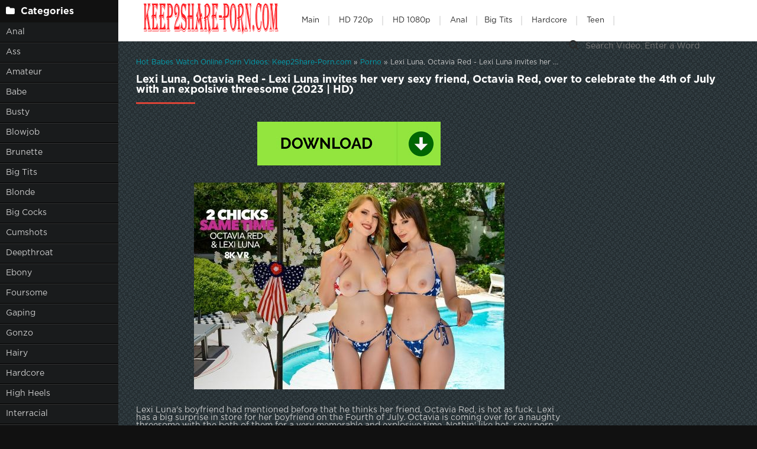

--- FILE ---
content_type: text/html; charset=utf-8
request_url: https://keep2share-porn.com/porno/64002-lexi-luna-octavia-red-lexi-luna-invites-her-very-sexy-friend-octavia-red-over-to-celebrate-the-4th-of-july-with-an-expolsive-threesome-2023-hd.html
body_size: 6428
content:
<!DOCTYPE html>
<html lang="ru">
<head>
	<meta charset="utf-8">
<title>Online Sex Watch Lexi Luna, Octavia Red - Lexi Luna invites her very sexy friend, Octavia Red, over to celebrate the 4th of July with an expolsive threesome (2023 | HD) in HD</title>
<meta name="description" content="   Lexi Luna's boyfriend had mentioned before that he thinks her friend, Octavia Red, is hot as fuck. Lexi has a big surprise in store for her boyfriend on the Fourth of July. Octavia is coming over for a naughty threesome with the both of them for a very memorable and explosive time. Nothin' like">
<meta name="keywords" content="Octavia, boyfriend, Naughty, friend, threesome, America, expolsive, Duration, Quality, Format, Genres, Luna's, celebrate, Brunette, Clips, Threesome, Virtual, Reality, Blonde, Nobody">
<meta name="generator" content="DataLife Engine (http://dle-news.ru)">
<meta property="og:site_name" content="Sex Online in FullHD and Free Download - Keep2Share-Porn.com">
<meta property="og:type" content="article">
<meta property="og:title" content="Lexi Luna, Octavia Red - Lexi Luna invites her very sexy friend, Octavia Red, over to celebrate the 4th of July with an expolsive threesome (2023 | HD)">
<meta property="og:url" content="https://keep2share-porn.com/porno/64002-lexi-luna-octavia-red-lexi-luna-invites-her-very-sexy-friend-octavia-red-over-to-celebrate-the-4th-of-july-with-an-expolsive-threesome-2023-hd.html">
<meta name="news_keywords" content="Naughty America, Naughty America VR, Lexi Luna, Octavia Red, Big Tits, Blonde, Brunette, Clips, POV, Threesome, Virtual Reality, American, Lexi Luna, Octavia Red">
<meta property="og:image" content="https://keep2share-porn.com/templates/k2tube-2/images/download1.jpg">
<meta property="og:description" content="Lexi Luna's boyfriend had mentioned before that he thinks her friend, Octavia Red, is hot as fuck. Lexi has a big surprise in store for her boyfriend on the Fourth of July. Octavia is coming over for a naughty threesome with the both of them for a very memorable and explosive time. Nothin' like">
<link rel="search" type="application/opensearchdescription+xml" href="https://keep2share-porn.com/index.php?do=opensearch" title="Sex Online in FullHD and Free Download - Keep2Share-Porn.com">
<link rel="canonical" href="https://keep2share-porn.com/porno/64002-lexi-luna-octavia-red-lexi-luna-invites-her-very-sexy-friend-octavia-red-over-to-celebrate-the-4th-of-july-with-an-expolsive-threesome-2023-hd.html">
	 <meta name="viewport" content="width=device-width, initial-scale=1.0" />
	  <link rel="shortcut icon" href="/templates/k2tube-2/images/favicon.png" />
	  <link href="/templates/k2tube-2/style/styles.css" type="text/css" rel="stylesheet" />
	  <link href="/templates/k2tube-2/style/engine.css" type="text/css" rel="stylesheet" />
	  <!--[if lt IE 9]><script src="//html5shiv.googlecode.com/svn/trunk/html5.js"></script><![endif]-->
  
  <script data-padding = "2px 5px" data-align="centre" data-width = "800px" data-height = "60.25%" src = "https://k2s.cc/js/links-to-preview.js" data-content-order="preview,link" data-cfasync="false"> </script>
</head>

<body>

<div class="wrap">

	<div class="block center fx-row">
	
		<aside class="side">
			<nav class="side-box side-nav">
				<div class="side-bt icon-l"><span class="fa fa-folder"></span>Categories</div>
                 <ul class="left_menu">
             <li><a href="/tags/Anal/" title="Anal">Anal</a>
             <li><a href="/tags/Ass/" title="Ass">Ass</a></li>   
             <li><a href="/tags/Amateur/" title="Amateur">Amateur</a></li> 
             <li><a href="/tags/Babe/" title="Babe">Babe</a> 
             <li><a href="/tags/Busty/" title="Busty">Busty</a></li> 
             <li><a href="/tags/Blowjob/" title="Blowjob">Blowjob</a></li>
             <li><a href="/tags/Brunette/" title="Brunette">Brunette</a></li>  
             <li><a href="/tags//Big%20Tits/" title="Big Tits">Big Tits</a></li>
             <li><a href="/tags/Blonde/" title="Blonde">Blonde</a></li>
             <li><a href="/tags/Big%20Cocks/" title="Big Cocks">Big Cocks</a></li>
             <li><a href="/tags/Cumshots/" title="Cumshots">Cumshots</a></li> 
             <li><a href="/tags/Deepthroat/" title="Deepthroat">Deepthroat</a></li>
             <li><a href="/tags/Ebony/" title="Ebony">Ebony</a></li>  
             <li><a href="/tags/Foursome/" title="Foursome">Foursome</a></li>
             <li><a href="/tags/Gaping/" title="Gaping">Gaping</a></li>
             <li><a href="/tags/Gonzo/" title="Gonzo">Gonzo</a></li>
   <li><a href="/tags/Hairy/" title="Hairy">Hairy</a></li>    
             <li><a href="/tags/Hardcore/" title="Hardcore">Hardcore</a></li>
             <li><a href="/tags/High%20Heels/" title="High Heels">High Heels</a></li>   
             <li><a href="/tags/Interracial/" title="Interracial">Interracial</a></li>   
             <li><a href="/tags/Lingerie/" title="Lingerie">Lingerie</a></li>
             <li><a href="/tags/Latina/" title="Latina">Latina</a></li>
             <li><a href="/tags/Milf/" title="Milf">Milf</a></li>
             <li><a href="/tags/Masturbation/" title="Masturbation">Masturbation</a></li>
             <li><a href="/tags/Oil/" title="Oil">Oil</a></li>  
             <li><a href="/tags/Oral/" title="Oral">Oral</a></li>   
             <li><a href="/tags/Panties/" title="Panties">Panties</a></li>
             <li><a href="/tags/Passion/" title="Passion">Passion</a></li>
             <li><a href="/tags/Petite/" title="Petite">Petite</a></li>
             <li><a href="/tags/POV/" title="POV">POV</a></li>   
             <li><a href="/tags/Redhead/" title="Redhead">Redhead</a></li>
             <li><a href="/tags/Rimming/" title="Rimming">Rimming</a></li>     
             <li><a href="/tags/Slender/" title="Slender">Slender</a></li>
             <li><a href="/tags/Shaved/" title="Shaved">Shaved</a></li>   
             <li><a href="/tags/Students/" title="Students">Students</a></li>
             <li><a href="/tags/Small%20Tits/" title="Small Tits">Small Tits</a></li>  
             <li><a href="/tags/Stockings/" title="Stockings">Stockings</a></li>
             <li><a href="/tags/Straight/" title="Straight">Straight</a></li>   
             <li><a href="/tags/Teen/" title="Teen">Teen</a></li>   
             <li><a href="/tags/Tattoo/" title="Tattoo">Tattoo</a></li>
             <li><a href="/tags/Toys/" title="Toys">Toys</a></li>
             <li><a href="/tags/Twerking/" title="Twerking">Twerking</a></li>
				</ul>
            </nav>
			
			<div class="side-box">
				<div class="side-bt icon-l"><span class="fa fa-tags"></span>Key Tags</div>
				<div class="side-bc cloud-tags">
					<span class="clouds_xsmall"><a href="https://keep2share-porn.com/tags/2020/" title="Publication found: 13566">2020</a></span> <span class="clouds_xsmall"><a href="https://keep2share-porn.com/tags/2021/" title="Publication found: 6720">2021</a></span> <span class="clouds_xsmall"><a href="https://keep2share-porn.com/tags/All%20Sex/" title="Publication found: 9287">All Sex</a></span> <span class="clouds_xsmall"><a href="https://keep2share-porn.com/tags/All%20sex/" title="Publication found: 4778">All sex</a></span> <span class="clouds_xsmall"><a href="https://keep2share-porn.com/tags/Amateur/" title="Publication found: 5913">Amateur</a></span> <span class="clouds_xsmall"><a href="https://keep2share-porn.com/tags/Anal/" title="Publication found: 17117">Anal</a></span> <span class="clouds_xsmall"><a href="https://keep2share-porn.com/tags/Big%20Ass/" title="Publication found: 13355">Big Ass</a></span> <span class="clouds_xsmall"><a href="https://keep2share-porn.com/tags/Big%20dick/" title="Publication found: 3618">Big dick</a></span> <span class="clouds_xsmall"><a href="https://keep2share-porn.com/tags/Big%20Dick/" title="Publication found: 5806">Big Dick</a></span> <span class="clouds_small"><a href="https://keep2share-porn.com/tags/Big%20Tits/" title="Publication found: 27132">Big Tits</a></span> <span class="clouds_small"><a href="https://keep2share-porn.com/tags/Blonde/" title="Publication found: 25971">Blonde</a></span> <span class="clouds_small"><a href="https://keep2share-porn.com/tags/Blowjob/" title="Publication found: 22801">Blowjob</a></span> <span class="clouds_medium"><a href="https://keep2share-porn.com/tags/Brunette/" title="Publication found: 42229">Brunette</a></span> <span class="clouds_xlarge"><a href="https://keep2share-porn.com/tags/Clips/" title="Publication found: 64605">Clips</a></span> <span class="clouds_xsmall"><a href="https://keep2share-porn.com/tags/Creampie/" title="Publication found: 8126">Creampie</a></span> <span class="clouds_xsmall"><a href="https://keep2share-porn.com/tags/Cumshot/" title="Publication found: 9743">Cumshot</a></span> <span class="clouds_xsmall"><a href="https://keep2share-porn.com/tags/Deepthroat/" title="Publication found: 4450">Deepthroat</a></span> <span class="clouds_xsmall"><a href="https://keep2share-porn.com/tags/Ebony/" title="Publication found: 3815">Ebony</a></span> <span class="clouds_xsmall"><a href="https://keep2share-porn.com/tags/Euro/" title="Publication found: 5659">Euro</a></span> <span class="clouds_xsmall"><a href="https://keep2share-porn.com/tags/Facial/" title="Publication found: 5298">Facial</a></span> <span class="clouds_xsmall"><a href="https://keep2share-porn.com/tags/Family/" title="Publication found: 5186">Family</a></span> <span class="clouds_xsmall"><a href="https://keep2share-porn.com/tags/Fetish/" title="Publication found: 6572">Fetish</a></span> <span class="clouds_xsmall"><a href="https://keep2share-porn.com/tags/FullHD/" title="Publication found: 12957">FullHD</a></span> <span class="clouds_xsmall"><a href="https://keep2share-porn.com/tags/Gonzo/" title="Publication found: 7456">Gonzo</a></span> <span class="clouds_xsmall"><a href="https://keep2share-porn.com/tags/Hardcore/" title="Publication found: 13554">Hardcore</a></span> <span class="clouds_xsmall"><a href="https://keep2share-porn.com/tags/HD/" title="Publication found: 6153">HD</a></span> <span class="clouds_xsmall"><a href="https://keep2share-porn.com/tags/Interracial/" title="Publication found: 9828">Interracial</a></span> <span class="clouds_xsmall"><a href="https://keep2share-porn.com/tags/Latina/" title="Publication found: 4238">Latina</a></span> <span class="clouds_xsmall"><a href="https://keep2share-porn.com/tags/Lesbian/" title="Publication found: 6624">Lesbian</a></span> <span class="clouds_xsmall"><a href="https://keep2share-porn.com/tags/MILF/" title="Publication found: 11828">MILF</a></span> <span class="clouds_xsmall"><a href="https://keep2share-porn.com/tags/Natural%20Tits/" title="Publication found: 10539">Natural Tits</a></span> <span class="clouds_xsmall"><a href="https://keep2share-porn.com/tags/POV/" title="Publication found: 14681">POV</a></span> <span class="clouds_xsmall"><a href="https://keep2share-porn.com/tags/Reality/" title="Publication found: 5307">Reality</a></span> <span class="clouds_xsmall"><a href="https://keep2share-porn.com/tags/Redhead/" title="Publication found: 5396">Redhead</a></span> <span class="clouds_xsmall"><a href="https://keep2share-porn.com/tags/Shaved/" title="Publication found: 4477">Shaved</a></span> <span class="clouds_xsmall"><a href="https://keep2share-porn.com/tags/Solo/" title="Publication found: 4830">Solo</a></span> <span class="clouds_xsmall"><a href="https://keep2share-porn.com/tags/Team%20Skeet/" title="Publication found: 3529">Team Skeet</a></span> <span class="clouds_small"><a href="https://keep2share-porn.com/tags/Teen/" title="Publication found: 21928">Teen</a></span> <span class="clouds_xsmall"><a href="https://keep2share-porn.com/tags/Threesome/" title="Publication found: 11728">Threesome</a></span> <span class="clouds_xsmall"><a href="https://keep2share-porn.com/tags/Tit%20Fucking/" title="Publication found: 3531">Tit Fucking</a></span><div class="tags_more"><a href="https://keep2share-porn.com/tags/">Show all tags</a></div>
				</div>
			</div>
			
          
		</aside>
		
		<!-- END SIDE -->
		
		<div class="cont fx-col fx-between">
			
			<div>
			
			<header class="header clearfix">
				<a href="/" class="logo" title="Watch Online Free Porn Videos"><img src="/templates/k2tube-2/images/logo.png" alt="sitename" /></a>
				<ul class="h-menu">
					<li><a href="/" class="active">Main</a></li>
<li><a href="/tags/HD/" title="Teen Video Porn In HD 720p">HD 720p</a></li>   
<li><a href="/tags/FullHD/" title="Teenagers Video Porn In FullHD 1080p">HD 1080p</a></li>
<li><a href="/tags/Anal/" title="Anal">Anal</a>
<li><a href="/tags/Big%20Tits/" title="Big Tits">Big Tits</a></li>
<li><a href="/tags/Hardcore/" title="Hardcore">Hardcore</a></li>
<li><a href="/tags/Teen/" title="Teen">Teen</a></li>
         </ul>
				<div class="btn-menu"><span class="fa fa-bars"></span></div>
				<div class="search-box">
					<form id="quicksearch" method="post">
						<input type="hidden" name="do" value="search" />
						<input type="hidden" name="subaction" value="search" />
						<div class="search-field">
							<input id="story" name="story" placeholder="Search Video, Enter a Word" type="text" />
							<button type="submit" title="Search"><span class="fa fa-search"></span></button>
						</div>
					</form>
				</div>
			</header>
			
			<!-- END HEADER -->

			<main class="main">
				
				
				<div class="speedbar nowrap"><span itemscope itemtype="https://schema.org/BreadcrumbList"><span itemprop="itemListElement" itemscope itemtype="https://schema.org/ListItem"><meta itemprop="position" content="1"><a href="https://keep2share-porn.com/" itemprop="item"><span itemprop="name">Hot Babes Watch Online Porn Videos: Keep2Share-Porn.com</span></a></span> » <span itemprop="itemListElement" itemscope itemtype="https://schema.org/ListItem"><meta itemprop="position" content="2"><a href="https://keep2share-porn.com/porno/" itemprop="item"><span itemprop="name">Porno</span></a></span> » Lexi Luna, Octavia Red - Lexi Luna invites her very sexy friend, Octavia Red, over to celebrate the 4th of July with an expolsive threesome (2023 | HD)</span></div>
				
				
				
				
				
				<div class=" clearfix">
					<div id='dle-content'><article class="full ignore-select">

	<div class="m-title icon-r"><h1>Lexi Luna, Octavia Red - Lexi Luna invites her very sexy friend, Octavia Red, over to celebrate the 4th of July with an expolsive threesome (2023 | HD)</h1></div>

	<div class="player-wrap fx-row">

		<div class="player-box video-box">
       
			<div style="text-align:center;"><a href="https://k2s.cc/file/da3586cd85d2d/16.2ChicksSameTime.23.07.03.Lexi.Luna.Octavia.Red.XXX.SPVR.MP4-NAUGHTYBLOG_sample.mp4" target="_blank" rel="noopener external noreferrer"><!--dle_image_begin:https://keep2share-porn.com/templates/k2tube-2/images/download1.jpg|--><img src="/templates/k2tube-2/images/download1.jpg" style="max-width:100%;" alt="Lexi Luna, Octavia Red - Lexi Luna invites her very sexy friend, Octavia Red, over to celebrate the 4th of July with an expolsive threesome (2023 | HD)"><!--dle_image_end--></a></div><br><br><div style="text-align:center;"><!--dle_image_begin:https://keep2share-porn.com/uploads/posts/2023-07/1688549826_8591_keep2share-porn_com.jpg|--><img src="/uploads/posts/2023-07/1688549826_8591_keep2share-porn_com.jpg" style="max-width:100%;" alt=""><!--dle_image_end--></div><br><br>Lexi Luna's boyfriend had mentioned before that he thinks her friend, Octavia Red, is hot as fuck. Lexi has a big surprise in store for her boyfriend on the Fourth of July. Octavia is coming over for a naughty threesome with the both of them for a very memorable and explosive time. Nothin' like hot, sexy porn in the USA that only NaughtyAmerica can deliver just for you. Nobody does it better!<br><br><b>Name Porn:</b> Lexi Luna invites her very sexy friend, Octavia Red, over to celebrate the 4th of July with an expolsive threesome - Lexi Luna, Octavia Red<br><b>Year:</b> 2023<br><br><b><u>Info:</u></b><br><b>Duration:</b> 00:57:28<br><b>Quality:</b> HD<br><b>Format:</b> MPEG-4<br><b>Size:</b> 4.37 GB<br><b>Genres:</b> Naughty America, Naughty America VR, Lexi Luna, Octavia Red, Big Tits, Blonde, Brunette, Clips, POV, Threesome, Virtual Reality, American
   
	</div>
	</div>

	<!-- END PLAYER-WRAP -->
	

		
		
		
			<div class="f-meta clearfix icon-l">
				<span>05-07-23</span>
				<span><span class="fa fa-eye"></span>257</span>
		<div class="f-tags">Tags: <a href="https://keep2share-porn.com/tags/Naughty%20America/">Naughty America</a>, <a href="https://keep2share-porn.com/tags/Naughty%20America%20VR/">Naughty America VR</a>, <a href="https://keep2share-porn.com/tags/Lexi%20Luna/">Lexi Luna</a>, <a href="https://keep2share-porn.com/tags/Octavia%20Red/">Octavia Red</a>, <a href="https://keep2share-porn.com/tags/Big%20Tits/">Big Tits</a>, <a href="https://keep2share-porn.com/tags/Blonde/">Blonde</a>, <a href="https://keep2share-porn.com/tags/Brunette/">Brunette</a>, <a href="https://keep2share-porn.com/tags/Clips/">Clips</a>, <a href="https://keep2share-porn.com/tags/POV/">POV</a>, <a href="https://keep2share-porn.com/tags/Threesome/">Threesome</a>, <a href="https://keep2share-porn.com/tags/Virtual%20Reality/">Virtual Reality</a>, <a href="https://keep2share-porn.com/tags/American/">American</a>, <a href="https://keep2share-porn.com/tags/Lexi%20Luna/">Lexi Luna</a>, <a href="https://keep2share-porn.com/tags/Octavia%20Red/">Octavia Red</a></div>		
<div class="f-tags">Categories: <a href="https://keep2share-porn.com/porno/">Porno</a></div>           
</div>

            <div class="f-info">
			
			
			
			
		</div>
		

	<!-- END F-DESC -->

  
	<div class="m-title">Related videos:</div>
	<div class="floats clearfix">
		<div class="thumb rel">
	<div class="th-in">
		<a class="th-img img-resp-h" href="https://keep2share-porn.com/porno/56644-lexi-luna-octavia-red-pampering-my-second-mom-2023-fullhd.html">
			<img src="/uploads/posts/2023-02/1676106083_2971_keep2share-porn_com.jpg" alt="Lexi Luna, Octavia Red - Pampering my Second Mom (2023 | FullHD)" />
			
		</a>
		<div class="th-text">
			<a class="th-title" href="https://keep2share-porn.com/porno/56644-lexi-luna-octavia-red-pampering-my-second-mom-2023-fullhd.html">Lexi Luna, Octavia Red - Pampering my Second Mom (2023 | FullHD)</a>
			<div class="th-meta nowrap">
				
			</div>
		</div>
	</div>
</div><div class="thumb rel">
	<div class="th-in">
		<a class="th-img img-resp-h" href="https://keep2share-porn.com/porno/56431-lexi-luna-my-friends-moms-pussy-2023-fullhd.html">
			<img src="/uploads/posts/2023-02/1675849524_1641_keep2share-porn_com.jpg" alt="Lexi Luna - My Friend&#039;s Mom&#039;s Pussy (2023 | FullHD)" />
			
		</a>
		<div class="th-text">
			<a class="th-title" href="https://keep2share-porn.com/porno/56431-lexi-luna-my-friends-moms-pussy-2023-fullhd.html">Lexi Luna - My Friend&#039;s Mom&#039;s Pussy (2023 | FullHD)</a>
			<div class="th-meta nowrap">
				
			</div>
		</div>
	</div>
</div><div class="thumb rel">
	<div class="th-in">
		<a class="th-img img-resp-h" href="https://keep2share-porn.com/porno/21189-lexi-luna-mywifeshotfriend-lexi-luna-lexi-luna-wants-to-fuck-her-friends-husband-in-the-office-mywifeshotfriend-2020-fullhd.html">
			<img src="/uploads/posts/2021-07/1627202729_5181_keep2share-porn_com.jpg" alt="Lexi Luna - MyWifesHotFriend - Lexi Luna - Lexi Luna Wants To Fuck Her Friends Husband In The Office!!! (MyWifesHotFriend) (2020 | FullHD)" />
			
		</a>
		<div class="th-text">
			<a class="th-title" href="https://keep2share-porn.com/porno/21189-lexi-luna-mywifeshotfriend-lexi-luna-lexi-luna-wants-to-fuck-her-friends-husband-in-the-office-mywifeshotfriend-2020-fullhd.html">Lexi Luna - MyWifesHotFriend - Lexi Luna - Lexi Luna Wants To Fuck Her Friends Husband In The Office!!! (MyWifesHotFriend) (2020 | FullHD)</a>
			<div class="th-meta nowrap">
				
			</div>
		</div>
	</div>
</div><div class="thumb rel">
	<div class="th-in">
		<a class="th-img img-resp-h" href="https://keep2share-porn.com/porno/53784-lexi-luna-molly-naughty-but-nice-s43e22-2022-fullhd.html">
			<img src="/uploads/posts/2022-12/1671640752_71_keep2share-porn_com.jpg" alt="Lexi Luna, Molly  - Naughty But Nice - S43:E22 (2022 | FullHD)" />
			
		</a>
		<div class="th-text">
			<a class="th-title" href="https://keep2share-porn.com/porno/53784-lexi-luna-molly-naughty-but-nice-s43e22-2022-fullhd.html">Lexi Luna, Molly  - Naughty But Nice - S43:E22 (2022 | FullHD)</a>
			<div class="th-meta nowrap">
				
			</div>
		</div>
	</div>
</div>
	</div>
	
	<div class="f-comms fx-row">
		<div class="add-comms">
		
	
			<!--dlenavigationcomments-->
		
	</div>
	</div>
</article></div>
				</div>
				
				
				 
			</main>

			<!-- END MAIN -->
			
			</div>
			
			<footer class="footer clearfix">
				<div class="ft-text">
					
					Keep2Share-Porn.com - The site is created for entertainment, you can download porn videos or watch online. Viewing at the maximum speed is paid, we work for your pleasure.
					
				</div>
			
			</footer>
			
			<!-- END FOOTER -->
		
		</div>

		<!-- END CONT -->
		
	</div>

	<!-- END BLOCK -->

    </div>

<!-- END WRAP -->

<script src="/engine/classes/min/index.php?g=general&amp;v=5e79d"></script>
<script src="/engine/classes/min/index.php?f=engine/classes/js/jqueryui.js,engine/classes/js/dle_js.js,engine/classes/masha/masha.js&amp;v=5e79d" defer></script>
<script src="/templates/k2tube-2/js/libs.js"></script>
<script>
<!--
var dle_root       = '/';
var dle_admin      = '';
var dle_login_hash = 'bb907c41142ec0b8816dcf73af5a869d0830491e';
var dle_group      = 5;
var dle_skin       = 'k2tube-2';
var dle_wysiwyg    = '1';
var quick_wysiwyg  = '0';
var dle_min_search = '4';
var dle_act_lang   = ["Yes", "No", "Enter", "Cancel", "Save", "Delete", "Loading. Please, wait..."];
var menu_short     = 'Quick edit';
var menu_full      = 'Full edit';
var menu_profile   = 'View profile';
var menu_send      = 'Send message';
var menu_uedit     = 'Admin Center';
var dle_info       = 'Information';
var dle_confirm    = 'Confirm';
var dle_prompt     = 'Enter the information';
var dle_req_field  = 'Please fill in all the required fields';
var dle_del_agree  = 'Are you sure you want to delete it? This action cannot be undone';
var dle_spam_agree = 'Are you sure you want to mark the user as a spammer? This will remove all his comments';
var dle_c_title    = 'Send a complaint';
var dle_complaint  = 'Enter the text of your complaint to the Administration:';
var dle_mail       = 'Your e-mail:';
var dle_big_text   = 'Highlighted section of text is too large.';
var dle_orfo_title = 'Enter a comment to the detected error on the page for Administration ';
var dle_p_send     = 'Send';
var dle_p_send_ok  = 'Notification has been sent successfully ';
var dle_save_ok    = 'Changes are saved successfully. Refresh the page?';
var dle_reply_title= 'Reply to the comment';
var dle_tree_comm  = '0';
var dle_del_news   = 'Delete article';
var dle_sub_agree  = 'Do you really want to subscribe to this article’s comments?';
var dle_captcha_type  = '0';
var DLEPlayerLang     = {prev: 'Previous',next: 'Next',play: 'Play',pause: 'Pause',mute: 'Mute', unmute: 'Unmute', settings: 'Settings', enterFullscreen: 'Enable full screen mode', exitFullscreen: 'Disable full screen mode', speed: 'Speed', normal: 'Normal', quality: 'Quality', pip: 'PiP mode'};
var allow_dle_delete_news   = false;
var dle_search_delay   = false;
var dle_search_value   = '';
jQuery(function($){
FastSearch();
});
//-->
</script> 
	<!--LiveInternet counter--><a href="https://www.liveinternet.ru/click"
target="_blank"><img id="licnt0DEB" width="0" height="0" style="border:0" 
title="LiveInternet"
src="[data-uri]"
alt=""/></a><script>(function(d,s){d.getElementById("licnt0DEB").src=
"https://counter.yadro.ru/hit?t50.6;r"+escape(d.referrer)+
((typeof(s)=="undefined")?"":";s"+s.width+"*"+s.height+"*"+
(s.colorDepth?s.colorDepth:s.pixelDepth))+";u"+escape(d.URL)+
";h"+escape(d.title.substring(0,150))+";"+Math.random()})
(document,screen)</script><!--/LiveInternet-->
    
<script>
(function(swvw){
var d = document,
    s = d.createElement('script'),
    l = d.scripts[d.scripts.length - 1];
s.settings = swvw || {};
s.src = "\/\/impracticalsmell.com\/coDo9.6IbU2Q5Vl\/ScW\/Q\/9fNPTBEj2iMDz\/It1ENui\/0l1pMzT-Y\/zMMFjuUp3W";
s.async = true;
l.parentNode.insertBefore(s, l);
})({})
</script>
    
    
<script>
(function(wpgo){
var d = document,
    s = d.createElement('script'),
    l = d.scripts[d.scripts.length - 1];
s.settings = wpgo || {};
s.src = "\/\/granular-reflection.com\/bFXXV.sodlGxlJ0WY\/WGcx\/qeEmL9duhZuU_lckCPmT\/YZ0rMszSQJ4dMjDVIHtUNojmQwz\/NeDzgxw\/MawI";
s.async = true;
s.referrerPolicy = 'no-referrer-when-downgrade';
l.parentNode.insertBefore(s, l);
})({})
</script>
    
<script defer src="https://static.cloudflareinsights.com/beacon.min.js/vcd15cbe7772f49c399c6a5babf22c1241717689176015" integrity="sha512-ZpsOmlRQV6y907TI0dKBHq9Md29nnaEIPlkf84rnaERnq6zvWvPUqr2ft8M1aS28oN72PdrCzSjY4U6VaAw1EQ==" data-cf-beacon='{"version":"2024.11.0","token":"e4247be16e2d4504afc4bb0ac661f3da","r":1,"server_timing":{"name":{"cfCacheStatus":true,"cfEdge":true,"cfExtPri":true,"cfL4":true,"cfOrigin":true,"cfSpeedBrain":true},"location_startswith":null}}' crossorigin="anonymous"></script>
</body>
</html>
<!-- DataLife Engine Copyright SoftNews Media Group (http://dle-news.ru) -->


--- FILE ---
content_type: text/css
request_url: https://keep2share-porn.com/templates/k2tube-2/style/styles.css
body_size: 4672
content:
*{background:transparent;margin:0;padding:0;outline:none;border:0;-webkit-box-sizing:border-box;-moz-box-sizing:border-box;box-sizing:border-box;}
ol, ul{list-style:none;}
blockquote, q{quotes:none;}
table{border-collapse:collapse;border-spacing:0;}
input, select{vertical-align:middle;}
article, aside, figure, figure img, hgroup, footer, header, nav, section, main{display:block;}
body{font:14px GothamProRegular, Arial, Helvetica, sans-serif;line-height:normal;font-weight:normal;padding:0;margin:0;height:100%;width:100%;color:#ccc;background:#111 url(../images/bg.png);}
img{max-width:100%;}
.clr{clear:both;}
.clearfix:after{content:"";display:table;clear:both;}
a{color:#ccc;text-decoration:none;}
a:hover, a:focus{color:#fff;text-decoration:none;}
h1, h2, h3, h4, h5{font-weight:normal;font-size:18px;}
::-webkit-scrollbar-track{box-shadow:none;border:0;}
.form-wrap{}
.sub-title h1{margin-bottom:15px;font-size:24px;font-weight:700;}
.pm-page, .search-page, .static-page, .tags-page, .form-wrap{}
@font-face{font-family:"GothamProRegular";src:url("../fonts/GothamProRegular/GothamProRegular.eot");src:url("../fonts/GothamProRegular/GothamProRegular.eot?#iefix")format("embedded-opentype"),
url("../fonts/GothamProRegular/GothamProRegular.woff") format("woff"),
url("../fonts/GothamProRegular/GothamProRegular.ttf") format("truetype");font-style:normal;font-weight:normal;}
@font-face{font-family:"GothamProBold";src:url("../fonts/GothamProBold/GothamProBold.eot");src:url("../fonts/GothamProBold/GothamProBold.eot?#iefix")format("embedded-opentype"),
url("../fonts/GothamProBold/GothamProBold.woff") format("woff"),
url("../fonts/GothamProBold/GothamProBold.ttf") format("truetype");font-style:normal;font-weight:normal;}
.button, .pagi-load a, .up-second li a, .usp-edit a, .qq-upload-button, button:not(.color-btn):not([class*=fr]),
html input[type="button"], input[type="reset"], input[type="submit"], .meta-fav a, .usp-btn a{padding:0 20px;display:inline-block;height:40px;line-height:40px;border-radius:20px;cursor:pointer;text-align:center;background-color:#00a0b0;color:#fff;font:14px/40px GothamProBold !important;}
button::-moz-focus-inner, input::-moz-focus-inner{border:0;padding:0;}
button[disabled], input[disabled]{cursor:default;}
.button:hover, .up-second li a:hover, .usp-edit a:hover, .qq-upload-button:hover, .pags-load a:hover, .usp-btn a:hover,
button:not(.color-btn):hover, html input[type="button"]:hover, input[type="reset"]:hover, input[type="submit"]:hover, .meta-fav a:hover{background-color:#048592;color:#fff;}
button:active, html input[type="button"]:active, input[type="reset"]:active, input[type="submit"]:active{box-shadow:inset 0 1px 4px 0 rgba(0,0,0,0.1);}
input[type="submit"].bbcodes, input[type="button"].bbcodes, input.bbcodes, .ui-button{font-size:12px !important;height:30px !important;line-height:30px !important;padding:0px 10px;border-radius:3px;}
input[type="text"], input[type="password"]{display:block;width:100%;height:40px;line-height:40px;padding:0 15px;color:#fff;background-color:#191b1c;border-radius:0px;-webkit-appearance:none;box-shadow:0 0 0 0px #111,inset 1px 1px 3px 0 rgba(0,0,0,0.8);font:14px/40px GothamProRegular !important;}
input[type="text"]:focus{}
input:focus::-webkit-input-placeholder{color:transparent}
input:focus::-moz-placeholder{color:transparent}
input:focus:-moz-placeholder{color:transparent}
input:focus:-ms-input-placeholder{color:transparent}
select{height:40px;border:1px solid #111;background-color:#191b1c;color:#ccc;}
textarea{display:block;width:100%;padding:10px;border:0px solid #111;background-color:#191b1c;color:#FFF;border-radius:0;overflow:auto;vertical-align:top;resize:vertical;box-shadow:0 0 0 0px #111,inset 1px 1px 3px 0 rgba(0,0,0,0.8);font:14px/20px GothamProRegular !important;}
.img-box, .img-wide, .img-resp-h, .img-resp-v{overflow:hidden;position:relative;background-color:#000;}
.img-resp-h{padding-top:60%;}
.img-resp-v{padding-top:130%;}
.img-box img, .img-resp-h img, .img-resp-v img{width:100%;min-height:100%;display:block;}
.img-resp-h img, .img-resp-v img{position:absolute;left:0;top:0;}
.img-wide img{width:100%;display:block;}
.img-square img{width:150%;max-width:150%;margin-left:-25%;}
.nowrap{white-space:nowrap;overflow:hidden;text-overflow:ellipsis;}
button, .th-img, .rate-plus, .rate-minus{transition:all .2s;}
.button, a, li span, .search-box input{transition:color .2s, background-color .2s, opacity .2s;}
.ps-link{cursor:pointer;}
.icon-l .fa{margin-right:10px;}
.icon-r .fa{margin-left:10px;}
.fx-row{display:-ms-flexbox;display:-webkit-flex;display:flex;-ms-flex-wrap:wrap;-webkit-flex-wrap:wrap;flex-wrap:wrap;-ms-flex-pack:justify;-webkit-justify-content:space-between;justify-content:space-between;}
.fx-center{-ms-flex-pack:center;-webkit-justify-content:center;justify-content:center}
.fx-between{-ms-flex-pack:justify;-webkit-justify-content:space-between;justify-content:space-between}
.fx-stretch{-ms-flex-align:stretch;-webkit-align-items:stretch;align-items:stretch}
.fx-top{-ms-flex-align:start;-webkit-align-items:flex-start;align-items:flex-start}
.fx-middle{-ms-flex-align:center;-webkit-align-items:center;align-items:center}
.fx-bottom{-ms-flex-align:end;-webkit-align-items:flex-end;align-items:flex-end}
.fx-col{display:-ms-flexbox;display:-webkit-flex;display:flex;-ms-flex-direction:column;-webkit-flex-direction:column;flex-direction:column}
.fx-wrap{-ms-flex-wrap:wrap;-webkit-flex-wrap:wrap;flex-wrap:wrap}
h1, h2, h3, .th-time, .th-title, .th-rate, .m-title, .m-menu, .m-menu-block, .side-bt, .pt-title, .ft-title, .comm-author, .b-post__lastepisodeout{font-family:"GothamProBold";}
.th-title, .th-title:hover, .th-time, .th-rate, .m-title, .side-bt, .pt-title{color:#fff;}
.h-menu a:hover, .th-title:hover, .footer a, .site-desc a, .speedbar a, .f-tags a, .comm-author a, .comm-author{color:#00a0b0;}
.wrap{min-width:320px;overflow:hidden;position:relative;}
.wrap:before{/* content:""; */background-color:rgba(0,0,0,0.3);width:100%;height:100%;position:absolute;left:0;top:0;}
.center{max-width:1500px;margin:0 auto;position:relative;z-index:20;}
.block{background:#272c2f url(../images/bg.png);box-shadow:0 0 40px 0 rgba(0,0,0,1);}
.side{width:200px;background-color:#191b1c;padding-bottom:30px;}
.cont{width:calc(100% - 200px);width:-webkit-calc(100% - 200px);}
.header{height:70px;background-color:#FFF;padding:0 0 0 30px;}
.main{padding:30px;min-height:600px;}
.footer{padding:30px;padding-bottom:15px;background-color:#111;}
#gotop{position:fixed;width:40px;height:40px;line-height:36px;right:10px;bottom:10px;cursor:pointer;font-size:20px;z-index:9998;display:none;opacity:0.7;background-color:#000;color:#FFF;border-radius:50%;text-align:center;}
.logo{display:block;float:left;width:250px;height:70px;}
.logo img{display:block;}
.h-menu{margin:27px 0 0 30px;font-size:13px;line-height:16px;float:left;}
.h-menu li{display:inline-block;vertical-align:top;position:relative;margin-right:12px;padding-right:15px;border-right:2px solid #e3e3e3;}
.h-menu a{color:#2a2a2a;}
.search-box{width:330px;float:right;}
.search-field{width:100%;position:relative;}
.search-field input, .search-field input:focus{width:100%;padding:0 30px 0 40px;background-color:transparent;color:#2a2a2a;height:70px;line-height:70px !important;box-shadow:none;}
.search-field input:focus{background-color:#f2f2f2;}
.search-box button{position:absolute;left:0;top:15px;padding:0 !important;width:40px;background:transparent !important;color:#2a2a2a !important;}
.search-box .fa{font-size:18px;}
.side-bc{padding:10px;}
.side-bt{font-size:16px;padding:10px;background-color:#111;}
.side-nav .side-bc{padding:10px 0;}
.side-nav .side-bt2{padding:0 10px;background-color:#00a0b0;height:70px;line-height:70px;}
.side-nav a{border-bottom:1px solid #000;box-shadow:0 1px #333;display:block;padding:10px 50px 10px 10px;}
.side-nav li:last-child a{border-bottom:0;box-shadow:none;}
.side-nav a:hover, .side-nav li.active a{color:#fff;background-color:#db4437;}
.side-nav li:hover span, .side-nav li.active span{color:#fff;opacity:1;}
.side-nav li{position:relative;}
.side-nav li span{position:absolute;right:10px;top:10px;opacity:0.8;font-size:12px;}
.m-menu{margin-bottom:30px;font-size:13px;}
.m-menu li{display:inline-block;vertical-align:top;position:relative;margin-right:15px;}
.m-menu li a{display:block;padding:0 15px;height:40px;line-height:40px;box-shadow:inset 0 0 0 2px #111;border-radius:20px;}
.m-menu li a.active{box-shadow:inset 0 0 0 2px #db4437;color:#FFF;}
.m-title{padding-bottom:15px;margin-bottom:30px;position:relative;font-size:18px;}
.m-title:before{content:"";height:3px;width:100px;background-color:#db4437;position:absolute;left:0;bottom:0;}
.floats{margin:0 -5px;}
.sorter{display:inline-block;position:absolute;right:0;top:0;cursor:pointer;color:#CCC;padding:0 10px;line-height:30px;background-color:#191b1c;border-radius:15px;font-size:13px;}
.sorter:before{content:attr(data-label);float:left;padding:0 10px 0 0;}
.sorter form{display:none;background-color:#191b1c;padding:10px;line-height:26px;box-shadow:0 0 15px 0 rgba(0,0,0,0.8);position:absolute;right:0;top:100%;width:160px;z-index:999;}
.sorter a:hover{text-decoration:underline;}
.sort li.asc a:after, .sort li.desc a:after{content:"\f063";font-family:FontAwesome;display:inline-block;margin-left:10px;}
.sort li.desc a:after{content:"\f062"}
.speedbar{font-size:12px;margin-bottom:15px;}
.speedbar a:hover{text-decoration:underline;}
.thumb{width:25%;float:left;padding:0 5px 30px 5px;}
.th-in{position:relative;}
.th-in a{display:block;}
.th-img{border:1px solid #191b1c;}
.th-time, .th-edit, .th-fav{display:inline-block;padding:3px 5px;background-color:rgba(0,0,0,0.5);position:absolute;right:10px;bottom:10px;z-index:20;font-size:12px;}
.th-text{padding:10px 0 0 0;position:relative;}
.th-title{line-height:18px;height:36px;overflow:hidden;padding-right:50px;margin-bottom:10px;}
.th-meta > span{font-size:12px;margin-right:10px;opacity:0.8;}
.th-meta > span[data-text]:after{content:attr(data-text);margin-left:3px;}
.th-rate{display:inline-block;padding:3px 5px;background-color:#191b1c;position:absolute;right:0;top:10px;font-size:12px;}
.th-rate.high{background-color:#00a0b0;}
.th-rate.low{background-color:#db4437;}
.th-edit{right:auto;bottom:auto;left:10px;top:10px;}
.th-fav{bottom:auto;top:10px;}
.th-fav .fav-added{color:#fff;}
.th-in:hover .th-img{border-color:#00a0b0;}
.rel .th-title{padding-right:0;}
.th-img::before,
.th-img::after{content:"";position:absolute;top:50%;left:50%;z-index:5;transition-duration:0.3s;opacity:0;}
.th-img::before{width:60px;height:60px;transform:translate(-50%,-50%);box-shadow:0 0 0px 5px #00a0b0;border-radius:50%;}
.th-img::after{width:0;height:0;transform:translate(-35%,-50%);border-top:15px solid transparent;border-bottom:15px solid transparent;border-left:25px solid #00a0b0;}
.thumb:hover .th-img::after,
.thumb:hover .th-img::before{opacity:1;}
.site-desc{line-height:18px;text-align:justify;margin-top:30px;}
.site-desc h1{font-size:18px;margin-bottom:15px;color:#FFF;font-size:26px;line-height:30px;}
.site-desc h2{font-size:18px;margin-bottom:15px;color:#FFF;font-size:24px;line-height:30px;}
.site-desc h3{font-size:18px;margin-bottom:15px;color:#FFF;font-size:22px;line-height:30px;}
.site-desc h1 span, .site-desc h2 span, .site-desc h3 span{}
.site-desc p + p{margin-top:5px;}
.ft-counter{float:right;}
.ft-text{float:left;line-height:20px;}
.ft-copyr{opacity:0.8;}
.ft-menu{margin-bottom:5px;}
.pags-bottom{text-align:center;line-height:36px;padding:10px 10px 0 10px;margin:15px 5px 0 5px;border:3px solid #191b1c;border-radius:31px;}
.pags-load a{display:inline-block;border-radius:18px;padding:0 15px;background-color:#00a0b0;color:#FFF;margin-bottom:10px;}
.pags-load > span{display:none;}
.pags > a, .pags > span{display:inline-block;vertical-align:middle;min-width:36px;padding:0 10px;border-radius:18px;height:36px;background-color:#191b1c;margin:0 0 10px 5px;}
.pags > a:hover, .pags > span:not([class]){background-color:#00a0b0;color:#FFF;}
.player-wrap{/* background-color:#191b1c; */margin:0 0 30px 0;}
.player-box{width:calc(100% - 300px);width:-webkit-calc(100% - 300px);}
.player-top{padding:0 15px;width:300px;/* background-color: #00000045; */}
.pt-title{padding:0 15px;background-color:#00a0b0;height:40px;line-height:40px;margin:0 -15px;font-size:16px;}
.top-item{margin-top:10px;padding-left:95px;position:relative;height:60px;overflow:hidden;display:block;line-height:20px;}
.top-img{width:80px;height:55px;position:absolute;top:0;left:0;}
.top-item:before{content:"";position:absolute;right:0;top:0;bottom:0;width:150px;background-image:linear-gradient(to left, rgba(25,27,28,1), rgba(25,27,28,0));}
.top-item:after{content:"\f144";font-family:'FontAwesome';position:absolute;right:1px;top:20px;font-size:18px;color:#db4437;}
.f-desc{margin-bottom:30px;}
.f-text, .f-info{width:48%;float:left;}
.f-text{float:right;}
.ft-title, .f-tags{margin-bottom:10px;}
.f-tags a:hover{text-decoration:underline;}
.f-meta{margin-bottom:20px;}
.f-meta > span{margin-right:10px;font-size:12px;}
.f-tags span:not(:last-child) a:after, .f-tags > a:not(:last-child):after{content:",";display:inline;margin-right:2px;}
.slice{overflow:hidden;position:relative;transition:height .2s;}
.slice-btn{margin:0px 0 0 0;}
.slice-btn span{display:inline-block;cursor:pointer;color:#00a0b0;}
.scroller{position:relative;max-height:290px;overflow:hidden;}
.scroller::-webkit-scrollbar{width:0;box-shadow:none;border:0;}
.scroller::-webkit-scrollbar-track{box-shadow:none;border:0;}
.scroller__bar{position:absolute;right:0;z-index:1;top:0;width:10px;background:#00a0b0;border-radius:5px;opacity:1;}
.scroller:hover .scroller__bar{opacity:1;}
.frate{white-space:nowrap;margin-top:30px;}
.rate-data{display:none;}
.rate-plus, .rate-minus{display:inline-block;vertical-align:top;height:40px;line-height:40px;cursor:pointer;padding-right:20px;background-color:#191b1c;border-radius:20px;overflow:hidden;}
.rate-minus{margin-left:25px;}
.rate-plus div, .rate-minus div{display:inline-block;vertical-align:top;padding:0 15px;color:#FFF;margin-right:10px;border-bottom:20px 0 0 20px;background-color:#00a0b0;text-align:center;}
.rate-minus div{background-color:#db4435;}
.frate .fa{font-size:18px;}
.rate-plus:hover, .rate-minus:hover{box-shadow:0 0 20px 0 rgba(0,0,0,0.8);}
.f-comms{margin-bottom:30px;}
.full-comms, .add-comms{width:48%;}
.add-comm-form{}
.ac-inputs, .ac-textarea{margin-bottom:15px;}
.ac-inputs input{width:100%;}
.ac-textarea textarea{height:110px;}
.sec-answer + .sec-label{margin-top:10px;}
.ac-protect{margin-top:-10px;display:none;}
.ac-protect .label{font-size:12px;}
.ac-protect .sep-input{padding:10px 10px 10px 160px;}
.ac-protect input{}
.mass_comments_action{display:none;}
.last-comm-link{margin-bottom:10px;}
.last-comm-link a{text-decoration:underline;}
.full-comms{}
.comm-item{margin-bottom:15px;}
.comm-author{margin-right:10px;}
.comm-one{margin-bottom:10px;font-size:12px;}
.comm-two{line-height:22px;}
.video-box embed, .video-box object, .video-box video, .video-box iframe, .video-box frame{max-width:100% !important;display:block;width:100%;height:400px;}
.mejs-container{max-width:100% !important;}
.full-text{font-size:14px;line-height:20px;color:#ccc;}
.full-text img:not(.emoji){max-width:100%;margin:10px 0;}
.full-text > img[style*="left"], .full-text > .highslide img[style*="left"]{margin:0 10px 10px 0;}
.full-text > img[style*="right"], .full-text > .highslide img[style*="right"]{margin:0 0 10px 10px;}
.full-text a{text-decoration:underline;color:#00a0b0;}
.full-text a:hover{text-decoration:none;}
.full-text h2, .full-text h3, .full-text h4, .full-text h5{margin:10px 0;font-size:18px;}
.full-text p{margin-bottom:10px;}
.full-text ul, .full-text ol{margin:0;}
.full-text ul li{list-style:disc;margin-left:40px;}
.full-text ol li{list-style:decimal;margin-left:40px;}
.btn-menu{display:none;}
.side-panel{width:260px;height:100%;overflow-x:hidden;overflow-y:auto;background-color:#444;padding:0 10px;z-index:888;position:fixed;left:-260px;top:0;transition:left .4s;-webkit-transition:left .4s;}
.side-panel.active{left:0;}
.close-overlay{width:100%;height:100%;background-color:rgba(0,0,0,0.5);position:fixed;left:0;top:0;z-index:887;display:none;}
.side-panel a{display:block;padding:10px 50px 10px 0;color:#FFF;font-size:14px;color:#FFF;border-bottom:1px solid #111;}
.side-panel li{position:relative;color:#FFF;}
.side-panel li span{position:absolute;right:10px;top:10px;opacity:0.8;}
@media screen and (max-width:1220px){.center{max-width:1000px;}
.side, .h-menu, .m-menu{display:none;}
.cont{width:100%;}
.header{padding:0 0 0 15px;}
.main{padding:30px 15px;}
.footer{padding:30px 15px 15px 15px;}
.search-box{width:250px;}
.btn-menu{background-color:#00a0b0;color:#fff;cursor:pointer;display:block;float:right;width:70px;height:70px;line-height:70px;text-align:center;font-size:24px;}
}
@media screen and (max-width:950px){.center{max-width:768px;}
.thumb{width:33.33%;}
.pags-load, .pags{width:100%;}
.f-text, .f-info, .full-comms, .add-comms{width:100%;float:none;}
.full-comms, .f-info{margin-top:15px;}
}
@media screen and (max-width:760px){.center{max-width:640px;}
.sorter, .search-box, .ft-counter{display:none;}
.thumb{width:50%;}
.player-box{width:100%;}
.player-top{width:100%;height:400px;}
.ac-protect{margin-top:0px;}
.comments-tree-list .comments-tree-list{padding-left:0px !important;}
.comments-tree-list .comments-tree-list:before{display:none;}
.mass_comments_action{display:none;}
.sub-title h1{font-size:18px;line-height:24px;}
}
@media screen and (max-width:590px){.center{max-width:480px;}
.video-box embed, .video-box object, .video-box video, .video-box iframe, .video-box frame{height:300px;}
.ac-soc{position:static;}
.ac-inputs input{width:100%;margin-top:0px;}
.ac-protect{width:100%;float:none;margin:0;}
.ui-dialog{width:100% !important;}
.upop-left, .upop-right{float:none !important;width:100% !important;margin:0;padding:0 20px;}
.upop-left{margin-bottom:10px;text-align:center;}
.ui-dialog-buttonset button{display:block;margin:0 0 5px 0;width:100%;}
#dofullsearch, #searchsuggestions span.seperator{display:none !important;}
.attach .download-link{margin:0 -15px 0 0;float:none;display:block;padding:0 10px;}
.attach-info{float:none;}
}
@media screen and (max-width:470px){.center22{max-width:320px;}
.logo{width:220px;overflow:hidden;padding-top:4px;}
.thumb{width:100%;}
.frate{white-space:normal;}
.rate-plus, .rate-minus{width:100%;}
.rate-minus{margin:15px 0 0 0;}
.fc{display:inline-block;float:right;}
.rate-plus div, .rate-minus div{width:180px;}
.video-box embed, .video-box object, .video-box video, .video-box iframe, .video-box frame{height:250px;}
}
.speedbar:after{content:"";display:block;clear:both;}
.speedbar ul{list-style:none;font-size:0;width:100%;}
.speedbar li{display:inline-block;font:14px/24px 'Arial';}
.speedbar li.speedbar_sep{padding:0 6px;color:#afafaf;font-size:16px;}
.b-post__mixedtext{color:#777;font-size:13px;line-height:14px;padding:10px;}
.b-content__collections_item{cursor:pointer;float:left;height:200px;margin-left:18px;margin-bottom:18px;position:relative;width:288px;}
.b-content__collections_item .cover{filter:alpha(opacity=100);opacity:1;-webkit-transition:all 0.5s;-moz-transition:all 0.5s;-ms-transition:all 0.5s;-o-transition:all 0.5s;transition:all 0.5s;}
.b-content__collections_item .num{background:#000;background:rgba(0,0,0,0.6);color:#fff;font-size:16px;font-weight:bold;line-height:22px;padding:14px;position:absolute;top:0;width:50px;height:50px;right:0;border-radius:50%;}
.b-content__collections_item .title-layer{background:#000;background:rgba(0,0,0,0.6);display:block;position:absolute;bottom:0;left:0;width:100%;}
.title-layer a{color:#fff;display:block;font-size:14px;line-height:14px;padding:10px;}